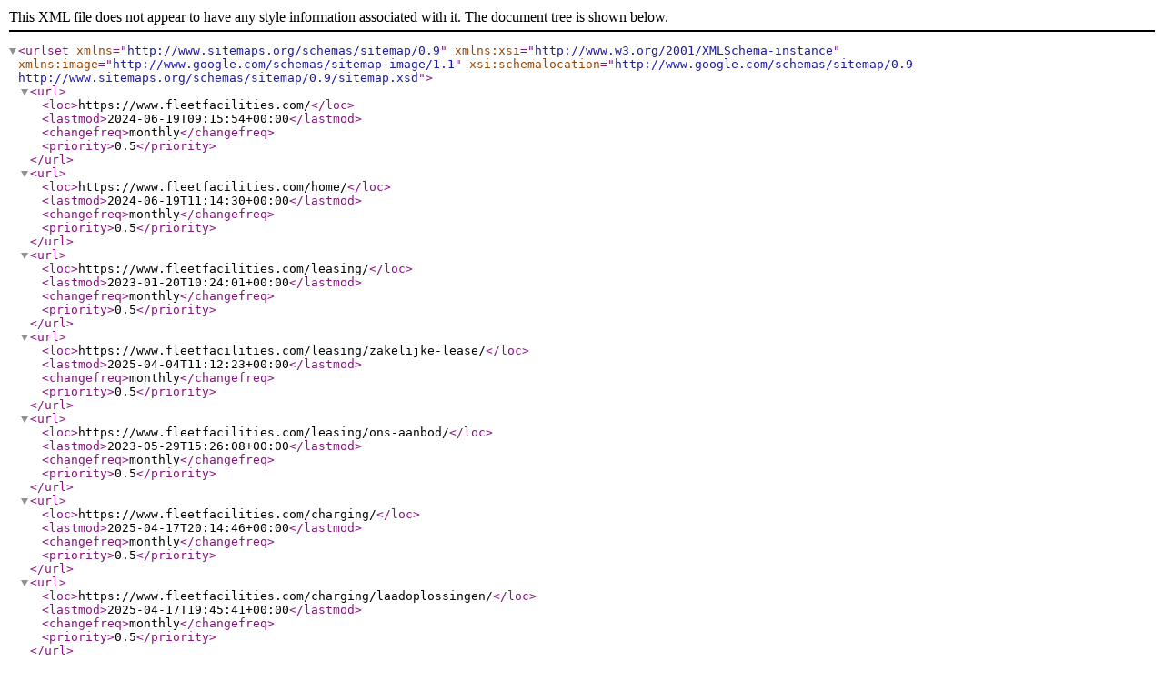

--- FILE ---
content_type: text/xml
request_url: https://www.fleetfacilities.com/sitemap/
body_size: 818
content:

<urlset xmlns="http://www.sitemaps.org/schemas/sitemap/0.9" xmlns:xsi="http://www.w3.org/2001/XMLSchema-instance" xsi:schemalocation="http://www.google.com/schemas/sitemap/0.9 http://www.sitemaps.org/schemas/sitemap/0.9/sitemap.xsd" xmlns:image="http://www.google.com/schemas/sitemap-image/1.1">
        <url>
            <loc>https://www.fleetfacilities.com/</loc>
            <lastmod>2024-06-19T09:15:54&#x2B;00:00</lastmod>
            <changefreq>monthly</changefreq>
            <priority>0.5</priority>
        </url>
        <url>
            <loc>https://www.fleetfacilities.com/home/</loc>
            <lastmod>2024-06-19T11:14:30&#x2B;00:00</lastmod>
            <changefreq>monthly</changefreq>
            <priority>0.5</priority>
        </url>
        <url>
            <loc>https://www.fleetfacilities.com/leasing/</loc>
            <lastmod>2023-01-20T10:24:01&#x2B;00:00</lastmod>
            <changefreq>monthly</changefreq>
            <priority>0.5</priority>
        </url>
        <url>
            <loc>https://www.fleetfacilities.com/leasing/zakelijke-lease/</loc>
            <lastmod>2025-04-04T11:12:23&#x2B;00:00</lastmod>
            <changefreq>monthly</changefreq>
            <priority>0.5</priority>
        </url>
        <url>
            <loc>https://www.fleetfacilities.com/leasing/ons-aanbod/</loc>
            <lastmod>2023-05-29T15:26:08&#x2B;00:00</lastmod>
            <changefreq>monthly</changefreq>
            <priority>0.5</priority>
        </url>
        <url>
            <loc>https://www.fleetfacilities.com/charging/</loc>
            <lastmod>2025-04-17T20:14:46&#x2B;00:00</lastmod>
            <changefreq>monthly</changefreq>
            <priority>0.5</priority>
        </url>
        <url>
            <loc>https://www.fleetfacilities.com/charging/laadoplossingen/</loc>
            <lastmod>2025-04-17T19:45:41&#x2B;00:00</lastmod>
            <changefreq>monthly</changefreq>
            <priority>0.5</priority>
        </url>
        <url>
            <loc>https://www.fleetfacilities.com/charging/load-balancing/</loc>
            <lastmod>2025-04-23T10:48:41&#x2B;00:00</lastmod>
            <changefreq>monthly</changefreq>
            <priority>0.5</priority>
        </url>
        <url>
            <loc>https://www.fleetfacilities.com/charging/log-in/</loc>
            <lastmod>2025-02-11T11:10:20&#x2B;00:00</lastmod>
            <changefreq>monthly</changefreq>
            <priority>0.5</priority>
        </url>
        <url>
            <loc>https://www.fleetfacilities.com/log-in/</loc>
            <lastmod>2025-02-11T11:03:50&#x2B;00:00</lastmod>
            <changefreq>monthly</changefreq>
            <priority>0.5</priority>
        </url>
        <url>
            <loc>https://www.fleetfacilities.com/energy/</loc>
            <lastmod>2024-06-26T16:05:48&#x2B;00:00</lastmod>
            <changefreq>monthly</changefreq>
            <priority>0.5</priority>
        </url>
        <url>
            <loc>https://www.fleetfacilities.com/energy/energiemanagement/</loc>
            <lastmod>2024-06-14T13:51:33&#x2B;00:00</lastmod>
            <changefreq>monthly</changefreq>
            <priority>0.5</priority>
        </url>
        <url>
            <loc>https://www.fleetfacilities.com/energy/energieopslag/</loc>
            <lastmod>2024-06-26T16:00:39&#x2B;00:00</lastmod>
            <changefreq>monthly</changefreq>
            <priority>0.5</priority>
        </url>
        <url>
            <loc>https://www.fleetfacilities.com/parking/</loc>
            <lastmod>2025-02-11T11:00:44&#x2B;00:00</lastmod>
            <changefreq>monthly</changefreq>
            <priority>0.5</priority>
        </url>
        <url>
            <loc>https://www.fleetfacilities.com/nieuws/</loc>
            <lastmod>2023-02-08T16:02:56&#x2B;00:00</lastmod>
            <changefreq>monthly</changefreq>
            <priority>0.5</priority>
        </url>
        <url>
            <loc>https://www.fleetfacilities.com/nieuws/nieuwe-aandeelhouders/</loc>
            <lastmod>2023-02-08T12:45:17&#x2B;00:00</lastmod>
            <changefreq>monthly</changefreq>
            <priority>0.5</priority>
        </url>
        <url>
            <loc>https://www.fleetfacilities.com/nieuws/vacature-accountmanager-lease/</loc>
            <lastmod>2024-03-18T16:34:10&#x2B;00:00</lastmod>
            <changefreq>monthly</changefreq>
            <priority>0.5</priority>
        </url>
        <url>
            <loc>https://www.fleetfacilities.com/over-ons/</loc>
            <lastmod>2024-06-19T09:27:48&#x2B;00:00</lastmod>
            <changefreq>monthly</changefreq>
            <priority>0.5</priority>
        </url>
        <url>
            <loc>https://www.fleetfacilities.com/contact/</loc>
            <lastmod>2024-06-19T11:10:16&#x2B;00:00</lastmod>
            <changefreq>monthly</changefreq>
            <priority>0.5</priority>
        </url>
        <url>
            <loc>https://www.fleetfacilities.com/contact/bedankt/</loc>
            <lastmod>2022-01-14T14:05:02&#x2B;00:00</lastmod>
            <changefreq>monthly</changefreq>
            <priority>0.5</priority>
        </url>
        <url>
            <loc>https://www.fleetfacilities.com/algemene-voorwaarden/</loc>
            <lastmod>2022-12-05T15:00:28&#x2B;00:00</lastmod>
            <changefreq>monthly</changefreq>
            <priority>0.5</priority>
        </url>
        <url>
            <loc>https://www.fleetfacilities.com/cookiebeleid/</loc>
            <lastmod>2022-12-05T15:04:45&#x2B;00:00</lastmod>
            <changefreq>monthly</changefreq>
            <priority>0.5</priority>
        </url>
        <url>
            <loc>https://www.fleetfacilities.com/disclaimer/</loc>
            <lastmod>2022-12-05T15:32:38&#x2B;00:00</lastmod>
            <changefreq>monthly</changefreq>
            <priority>0.5</priority>
        </url>
        <url>
            <loc>https://www.fleetfacilities.com/privacybeleid/</loc>
            <lastmod>2022-12-05T15:24:46&#x2B;00:00</lastmod>
            <changefreq>monthly</changefreq>
            <priority>0.5</priority>
        </url>
        <url>
            <loc>https://www.fleetfacilities.com/sitemap/</loc>
            <lastmod>2021-11-30T09:41:45&#x2B;00:00</lastmod>
            <changefreq>monthly</changefreq>
            <priority>0.5</priority>
        </url>
        <url>
            <loc>https://www.fleetfacilities.com/pagina-niet-gevonden/</loc>
            <lastmod>2021-12-20T14:02:14&#x2B;00:00</lastmod>
            <changefreq>monthly</changefreq>
            <priority>0.5</priority>
        </url>
</urlset>

